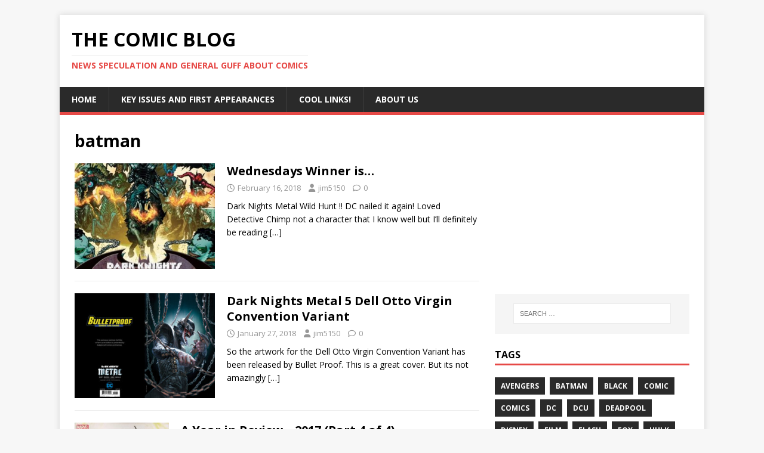

--- FILE ---
content_type: text/html; charset=UTF-8
request_url: https://thecomicblog.com/tag/batman/
body_size: 11178
content:
<!DOCTYPE html>
<html class="no-js" dir="ltr" lang="en-GB" prefix="og: https://ogp.me/ns# fb: https://ogp.me/ns/fb# website: https://ogp.me/ns/website#">
<head>
<meta charset="UTF-8">
<meta name="viewport" content="width=device-width, initial-scale=1.0">
<link rel="profile" href="http://gmpg.org/xfn/11" />


<meta name="wpsso-begin" content="wpsso structured data begin"/>
<!-- generator:1 --><meta name="generator" content="WPSSO Core 21.11.2/S"/>
<meta property="fb:app_id" content="966242223397117"/>
<meta property="og:type" content="website"/>
<meta property="og:url" content="https://thecomicblog.com/tag/batman/"/>
<meta property="og:locale" content="en_GB"/>
<meta property="og:site_name" content="The Comic Blog"/>
<meta property="og:title" content="batman | The Comic Blog"/>
<meta property="og:description" content="Tag archive page for batman."/>
<meta name="twitter:domain" content="thecomicblog.com"/>
<meta name="twitter:site" content="@thecomicblog"/>
<meta name="twitter:title" content="batman | The Comic Blog"/>
<meta name="twitter:description" content="Tag archive page for batman."/>
<meta name="twitter:card" content="summary"/>
<script type="application/ld+json" id="wpsso-schema-graph">{
    "@context": "https://schema.org",
    "@graph": [
        {
            "@id": "/tag/batman/#sso/item-list/73",
            "@context": "https://schema.org",
            "@type": "ItemList",
            "mainEntityOfPage": "https://thecomicblog.com/tag/batman/",
            "url": "https://thecomicblog.com/tag/batman/",
            "name": "batman | The Comic Blog",
            "description": "Tag archive page for batman.",
            "itemListOrder": "https://schema.org/ItemListOrderDescending",
            "itemListElement": [
                {
                    "@context": "https://schema.org",
                    "@type": "ListItem",
                    "position": 1,
                    "url": "https://thecomicblog.com/wednesdays-winner-is-12/"
                },
                {
                    "@context": "https://schema.org",
                    "@type": "ListItem",
                    "position": 2,
                    "url": "https://thecomicblog.com/dark-nights-metal-5-dell-otto-virgin-convention-variant/"
                },
                {
                    "@context": "https://schema.org",
                    "@type": "ListItem",
                    "position": 3,
                    "url": "https://thecomicblog.com/a-year-in-review-2017-part-4-of-4/"
                },
                {
                    "@context": "https://schema.org",
                    "@type": "ListItem",
                    "position": 4,
                    "url": "https://thecomicblog.com/a-year-in-review-2017-part-3-of-4/"
                },
                {
                    "@context": "https://schema.org",
                    "@type": "ListItem",
                    "position": 5,
                    "url": "https://thecomicblog.com/wednesdays-winner-was-18/"
                },
                {
                    "@context": "https://schema.org",
                    "@type": "ListItem",
                    "position": 6,
                    "url": "https://thecomicblog.com/a-year-in-review-2017-part-2-of-4/"
                },
                {
                    "@context": "https://schema.org",
                    "@type": "ListItem",
                    "position": 7,
                    "url": "https://thecomicblog.com/a-year-in-review-2017-part-1-of-4/"
                },
                {
                    "@context": "https://schema.org",
                    "@type": "ListItem",
                    "position": 8,
                    "url": "https://thecomicblog.com/wednesdays-winner-is-8/"
                },
                {
                    "@context": "https://schema.org",
                    "@type": "ListItem",
                    "position": 9,
                    "url": "https://thecomicblog.com/the-next-9-dcu-movies-are/"
                },
                {
                    "@context": "https://schema.org",
                    "@type": "ListItem",
                    "position": 10,
                    "url": "https://thecomicblog.com/batman-ninja-trailer/"
                }
            ]
        }
    ]
}</script>
<meta name="wpsso-end" content="wpsso structured data end"/>
<meta name="wpsso-cached" content="2026-01-30T09:15:30+00:00 for thecomicblog.com"/>
<meta name="wpsso-added" content="2026-02-01T01:22:17+00:00 in 0.000519 secs (9.87 MB peak)"/>

<title>batman | The Comic Blog</title>
	<style>img:is([sizes="auto" i], [sizes^="auto," i]) { contain-intrinsic-size: 3000px 1500px }</style>
	
		<!-- All in One SEO 4.9.3 - aioseo.com -->
	<meta name="robots" content="max-image-preview:large" />
	<link rel="canonical" href="https://thecomicblog.com/tag/batman/" />
	<link rel="next" href="https://thecomicblog.com/tag/batman/page/2/" />
	<meta name="generator" content="All in One SEO (AIOSEO) 4.9.3" />
		<!-- All in One SEO -->

<link rel='dns-prefetch' href='//secure.gravatar.com' />
<link rel='dns-prefetch' href='//stats.wp.com' />
<link rel='dns-prefetch' href='//fonts.googleapis.com' />
<link rel='dns-prefetch' href='//v0.wordpress.com' />
<link rel="alternate" type="application/rss+xml" title="The Comic Blog &raquo; Feed" href="https://thecomicblog.com/feed/" />
<link rel="alternate" type="application/rss+xml" title="The Comic Blog &raquo; Comments Feed" href="https://thecomicblog.com/comments/feed/" />
<link rel="alternate" type="application/rss+xml" title="The Comic Blog &raquo; batman Tag Feed" href="https://thecomicblog.com/tag/batman/feed/" />
		<!-- This site uses the Google Analytics by ExactMetrics plugin v8.11.1 - Using Analytics tracking - https://www.exactmetrics.com/ -->
		<!-- Note: ExactMetrics is not currently configured on this site. The site owner needs to authenticate with Google Analytics in the ExactMetrics settings panel. -->
					<!-- No tracking code set -->
				<!-- / Google Analytics by ExactMetrics -->
		<script type="text/javascript">
/* <![CDATA[ */
window._wpemojiSettings = {"baseUrl":"https:\/\/s.w.org\/images\/core\/emoji\/16.0.1\/72x72\/","ext":".png","svgUrl":"https:\/\/s.w.org\/images\/core\/emoji\/16.0.1\/svg\/","svgExt":".svg","source":{"concatemoji":"https:\/\/thecomicblog.com\/wp-includes\/js\/wp-emoji-release.min.js?ver=6.8.3"}};
/*! This file is auto-generated */
!function(s,n){var o,i,e;function c(e){try{var t={supportTests:e,timestamp:(new Date).valueOf()};sessionStorage.setItem(o,JSON.stringify(t))}catch(e){}}function p(e,t,n){e.clearRect(0,0,e.canvas.width,e.canvas.height),e.fillText(t,0,0);var t=new Uint32Array(e.getImageData(0,0,e.canvas.width,e.canvas.height).data),a=(e.clearRect(0,0,e.canvas.width,e.canvas.height),e.fillText(n,0,0),new Uint32Array(e.getImageData(0,0,e.canvas.width,e.canvas.height).data));return t.every(function(e,t){return e===a[t]})}function u(e,t){e.clearRect(0,0,e.canvas.width,e.canvas.height),e.fillText(t,0,0);for(var n=e.getImageData(16,16,1,1),a=0;a<n.data.length;a++)if(0!==n.data[a])return!1;return!0}function f(e,t,n,a){switch(t){case"flag":return n(e,"\ud83c\udff3\ufe0f\u200d\u26a7\ufe0f","\ud83c\udff3\ufe0f\u200b\u26a7\ufe0f")?!1:!n(e,"\ud83c\udde8\ud83c\uddf6","\ud83c\udde8\u200b\ud83c\uddf6")&&!n(e,"\ud83c\udff4\udb40\udc67\udb40\udc62\udb40\udc65\udb40\udc6e\udb40\udc67\udb40\udc7f","\ud83c\udff4\u200b\udb40\udc67\u200b\udb40\udc62\u200b\udb40\udc65\u200b\udb40\udc6e\u200b\udb40\udc67\u200b\udb40\udc7f");case"emoji":return!a(e,"\ud83e\udedf")}return!1}function g(e,t,n,a){var r="undefined"!=typeof WorkerGlobalScope&&self instanceof WorkerGlobalScope?new OffscreenCanvas(300,150):s.createElement("canvas"),o=r.getContext("2d",{willReadFrequently:!0}),i=(o.textBaseline="top",o.font="600 32px Arial",{});return e.forEach(function(e){i[e]=t(o,e,n,a)}),i}function t(e){var t=s.createElement("script");t.src=e,t.defer=!0,s.head.appendChild(t)}"undefined"!=typeof Promise&&(o="wpEmojiSettingsSupports",i=["flag","emoji"],n.supports={everything:!0,everythingExceptFlag:!0},e=new Promise(function(e){s.addEventListener("DOMContentLoaded",e,{once:!0})}),new Promise(function(t){var n=function(){try{var e=JSON.parse(sessionStorage.getItem(o));if("object"==typeof e&&"number"==typeof e.timestamp&&(new Date).valueOf()<e.timestamp+604800&&"object"==typeof e.supportTests)return e.supportTests}catch(e){}return null}();if(!n){if("undefined"!=typeof Worker&&"undefined"!=typeof OffscreenCanvas&&"undefined"!=typeof URL&&URL.createObjectURL&&"undefined"!=typeof Blob)try{var e="postMessage("+g.toString()+"("+[JSON.stringify(i),f.toString(),p.toString(),u.toString()].join(",")+"));",a=new Blob([e],{type:"text/javascript"}),r=new Worker(URL.createObjectURL(a),{name:"wpTestEmojiSupports"});return void(r.onmessage=function(e){c(n=e.data),r.terminate(),t(n)})}catch(e){}c(n=g(i,f,p,u))}t(n)}).then(function(e){for(var t in e)n.supports[t]=e[t],n.supports.everything=n.supports.everything&&n.supports[t],"flag"!==t&&(n.supports.everythingExceptFlag=n.supports.everythingExceptFlag&&n.supports[t]);n.supports.everythingExceptFlag=n.supports.everythingExceptFlag&&!n.supports.flag,n.DOMReady=!1,n.readyCallback=function(){n.DOMReady=!0}}).then(function(){return e}).then(function(){var e;n.supports.everything||(n.readyCallback(),(e=n.source||{}).concatemoji?t(e.concatemoji):e.wpemoji&&e.twemoji&&(t(e.twemoji),t(e.wpemoji)))}))}((window,document),window._wpemojiSettings);
/* ]]> */
</script>
<style id='wp-emoji-styles-inline-css' type='text/css'>

	img.wp-smiley, img.emoji {
		display: inline !important;
		border: none !important;
		box-shadow: none !important;
		height: 1em !important;
		width: 1em !important;
		margin: 0 0.07em !important;
		vertical-align: -0.1em !important;
		background: none !important;
		padding: 0 !important;
	}
</style>
<link rel='stylesheet' id='wp-block-library-css' href='https://thecomicblog.com/wp-includes/css/dist/block-library/style.min.css?ver=6.8.3' type='text/css' media='all' />
<style id='classic-theme-styles-inline-css' type='text/css'>
/*! This file is auto-generated */
.wp-block-button__link{color:#fff;background-color:#32373c;border-radius:9999px;box-shadow:none;text-decoration:none;padding:calc(.667em + 2px) calc(1.333em + 2px);font-size:1.125em}.wp-block-file__button{background:#32373c;color:#fff;text-decoration:none}
</style>
<link rel='stylesheet' id='aioseo/css/src/vue/standalone/blocks/table-of-contents/global.scss-css' href='https://thecomicblog.com/wp-content/plugins/all-in-one-seo-pack/dist/Lite/assets/css/table-of-contents/global.e90f6d47.css?ver=4.9.3' type='text/css' media='all' />
<link rel='stylesheet' id='mediaelement-css' href='https://thecomicblog.com/wp-includes/js/mediaelement/mediaelementplayer-legacy.min.css?ver=4.2.17' type='text/css' media='all' />
<link rel='stylesheet' id='wp-mediaelement-css' href='https://thecomicblog.com/wp-includes/js/mediaelement/wp-mediaelement.min.css?ver=6.8.3' type='text/css' media='all' />
<style id='jetpack-sharing-buttons-style-inline-css' type='text/css'>
.jetpack-sharing-buttons__services-list{display:flex;flex-direction:row;flex-wrap:wrap;gap:0;list-style-type:none;margin:5px;padding:0}.jetpack-sharing-buttons__services-list.has-small-icon-size{font-size:12px}.jetpack-sharing-buttons__services-list.has-normal-icon-size{font-size:16px}.jetpack-sharing-buttons__services-list.has-large-icon-size{font-size:24px}.jetpack-sharing-buttons__services-list.has-huge-icon-size{font-size:36px}@media print{.jetpack-sharing-buttons__services-list{display:none!important}}.editor-styles-wrapper .wp-block-jetpack-sharing-buttons{gap:0;padding-inline-start:0}ul.jetpack-sharing-buttons__services-list.has-background{padding:1.25em 2.375em}
</style>
<link rel='stylesheet' id='font-awesome-css' href='https://thecomicblog.com/wp-content/plugins/contact-widgets/assets/css/font-awesome.min.css?ver=4.7.0' type='text/css' media='all' />
<style id='global-styles-inline-css' type='text/css'>
:root{--wp--preset--aspect-ratio--square: 1;--wp--preset--aspect-ratio--4-3: 4/3;--wp--preset--aspect-ratio--3-4: 3/4;--wp--preset--aspect-ratio--3-2: 3/2;--wp--preset--aspect-ratio--2-3: 2/3;--wp--preset--aspect-ratio--16-9: 16/9;--wp--preset--aspect-ratio--9-16: 9/16;--wp--preset--color--black: #000000;--wp--preset--color--cyan-bluish-gray: #abb8c3;--wp--preset--color--white: #ffffff;--wp--preset--color--pale-pink: #f78da7;--wp--preset--color--vivid-red: #cf2e2e;--wp--preset--color--luminous-vivid-orange: #ff6900;--wp--preset--color--luminous-vivid-amber: #fcb900;--wp--preset--color--light-green-cyan: #7bdcb5;--wp--preset--color--vivid-green-cyan: #00d084;--wp--preset--color--pale-cyan-blue: #8ed1fc;--wp--preset--color--vivid-cyan-blue: #0693e3;--wp--preset--color--vivid-purple: #9b51e0;--wp--preset--gradient--vivid-cyan-blue-to-vivid-purple: linear-gradient(135deg,rgba(6,147,227,1) 0%,rgb(155,81,224) 100%);--wp--preset--gradient--light-green-cyan-to-vivid-green-cyan: linear-gradient(135deg,rgb(122,220,180) 0%,rgb(0,208,130) 100%);--wp--preset--gradient--luminous-vivid-amber-to-luminous-vivid-orange: linear-gradient(135deg,rgba(252,185,0,1) 0%,rgba(255,105,0,1) 100%);--wp--preset--gradient--luminous-vivid-orange-to-vivid-red: linear-gradient(135deg,rgba(255,105,0,1) 0%,rgb(207,46,46) 100%);--wp--preset--gradient--very-light-gray-to-cyan-bluish-gray: linear-gradient(135deg,rgb(238,238,238) 0%,rgb(169,184,195) 100%);--wp--preset--gradient--cool-to-warm-spectrum: linear-gradient(135deg,rgb(74,234,220) 0%,rgb(151,120,209) 20%,rgb(207,42,186) 40%,rgb(238,44,130) 60%,rgb(251,105,98) 80%,rgb(254,248,76) 100%);--wp--preset--gradient--blush-light-purple: linear-gradient(135deg,rgb(255,206,236) 0%,rgb(152,150,240) 100%);--wp--preset--gradient--blush-bordeaux: linear-gradient(135deg,rgb(254,205,165) 0%,rgb(254,45,45) 50%,rgb(107,0,62) 100%);--wp--preset--gradient--luminous-dusk: linear-gradient(135deg,rgb(255,203,112) 0%,rgb(199,81,192) 50%,rgb(65,88,208) 100%);--wp--preset--gradient--pale-ocean: linear-gradient(135deg,rgb(255,245,203) 0%,rgb(182,227,212) 50%,rgb(51,167,181) 100%);--wp--preset--gradient--electric-grass: linear-gradient(135deg,rgb(202,248,128) 0%,rgb(113,206,126) 100%);--wp--preset--gradient--midnight: linear-gradient(135deg,rgb(2,3,129) 0%,rgb(40,116,252) 100%);--wp--preset--font-size--small: 13px;--wp--preset--font-size--medium: 20px;--wp--preset--font-size--large: 36px;--wp--preset--font-size--x-large: 42px;--wp--preset--spacing--20: 0.44rem;--wp--preset--spacing--30: 0.67rem;--wp--preset--spacing--40: 1rem;--wp--preset--spacing--50: 1.5rem;--wp--preset--spacing--60: 2.25rem;--wp--preset--spacing--70: 3.38rem;--wp--preset--spacing--80: 5.06rem;--wp--preset--shadow--natural: 6px 6px 9px rgba(0, 0, 0, 0.2);--wp--preset--shadow--deep: 12px 12px 50px rgba(0, 0, 0, 0.4);--wp--preset--shadow--sharp: 6px 6px 0px rgba(0, 0, 0, 0.2);--wp--preset--shadow--outlined: 6px 6px 0px -3px rgba(255, 255, 255, 1), 6px 6px rgba(0, 0, 0, 1);--wp--preset--shadow--crisp: 6px 6px 0px rgba(0, 0, 0, 1);}:where(.is-layout-flex){gap: 0.5em;}:where(.is-layout-grid){gap: 0.5em;}body .is-layout-flex{display: flex;}.is-layout-flex{flex-wrap: wrap;align-items: center;}.is-layout-flex > :is(*, div){margin: 0;}body .is-layout-grid{display: grid;}.is-layout-grid > :is(*, div){margin: 0;}:where(.wp-block-columns.is-layout-flex){gap: 2em;}:where(.wp-block-columns.is-layout-grid){gap: 2em;}:where(.wp-block-post-template.is-layout-flex){gap: 1.25em;}:where(.wp-block-post-template.is-layout-grid){gap: 1.25em;}.has-black-color{color: var(--wp--preset--color--black) !important;}.has-cyan-bluish-gray-color{color: var(--wp--preset--color--cyan-bluish-gray) !important;}.has-white-color{color: var(--wp--preset--color--white) !important;}.has-pale-pink-color{color: var(--wp--preset--color--pale-pink) !important;}.has-vivid-red-color{color: var(--wp--preset--color--vivid-red) !important;}.has-luminous-vivid-orange-color{color: var(--wp--preset--color--luminous-vivid-orange) !important;}.has-luminous-vivid-amber-color{color: var(--wp--preset--color--luminous-vivid-amber) !important;}.has-light-green-cyan-color{color: var(--wp--preset--color--light-green-cyan) !important;}.has-vivid-green-cyan-color{color: var(--wp--preset--color--vivid-green-cyan) !important;}.has-pale-cyan-blue-color{color: var(--wp--preset--color--pale-cyan-blue) !important;}.has-vivid-cyan-blue-color{color: var(--wp--preset--color--vivid-cyan-blue) !important;}.has-vivid-purple-color{color: var(--wp--preset--color--vivid-purple) !important;}.has-black-background-color{background-color: var(--wp--preset--color--black) !important;}.has-cyan-bluish-gray-background-color{background-color: var(--wp--preset--color--cyan-bluish-gray) !important;}.has-white-background-color{background-color: var(--wp--preset--color--white) !important;}.has-pale-pink-background-color{background-color: var(--wp--preset--color--pale-pink) !important;}.has-vivid-red-background-color{background-color: var(--wp--preset--color--vivid-red) !important;}.has-luminous-vivid-orange-background-color{background-color: var(--wp--preset--color--luminous-vivid-orange) !important;}.has-luminous-vivid-amber-background-color{background-color: var(--wp--preset--color--luminous-vivid-amber) !important;}.has-light-green-cyan-background-color{background-color: var(--wp--preset--color--light-green-cyan) !important;}.has-vivid-green-cyan-background-color{background-color: var(--wp--preset--color--vivid-green-cyan) !important;}.has-pale-cyan-blue-background-color{background-color: var(--wp--preset--color--pale-cyan-blue) !important;}.has-vivid-cyan-blue-background-color{background-color: var(--wp--preset--color--vivid-cyan-blue) !important;}.has-vivid-purple-background-color{background-color: var(--wp--preset--color--vivid-purple) !important;}.has-black-border-color{border-color: var(--wp--preset--color--black) !important;}.has-cyan-bluish-gray-border-color{border-color: var(--wp--preset--color--cyan-bluish-gray) !important;}.has-white-border-color{border-color: var(--wp--preset--color--white) !important;}.has-pale-pink-border-color{border-color: var(--wp--preset--color--pale-pink) !important;}.has-vivid-red-border-color{border-color: var(--wp--preset--color--vivid-red) !important;}.has-luminous-vivid-orange-border-color{border-color: var(--wp--preset--color--luminous-vivid-orange) !important;}.has-luminous-vivid-amber-border-color{border-color: var(--wp--preset--color--luminous-vivid-amber) !important;}.has-light-green-cyan-border-color{border-color: var(--wp--preset--color--light-green-cyan) !important;}.has-vivid-green-cyan-border-color{border-color: var(--wp--preset--color--vivid-green-cyan) !important;}.has-pale-cyan-blue-border-color{border-color: var(--wp--preset--color--pale-cyan-blue) !important;}.has-vivid-cyan-blue-border-color{border-color: var(--wp--preset--color--vivid-cyan-blue) !important;}.has-vivid-purple-border-color{border-color: var(--wp--preset--color--vivid-purple) !important;}.has-vivid-cyan-blue-to-vivid-purple-gradient-background{background: var(--wp--preset--gradient--vivid-cyan-blue-to-vivid-purple) !important;}.has-light-green-cyan-to-vivid-green-cyan-gradient-background{background: var(--wp--preset--gradient--light-green-cyan-to-vivid-green-cyan) !important;}.has-luminous-vivid-amber-to-luminous-vivid-orange-gradient-background{background: var(--wp--preset--gradient--luminous-vivid-amber-to-luminous-vivid-orange) !important;}.has-luminous-vivid-orange-to-vivid-red-gradient-background{background: var(--wp--preset--gradient--luminous-vivid-orange-to-vivid-red) !important;}.has-very-light-gray-to-cyan-bluish-gray-gradient-background{background: var(--wp--preset--gradient--very-light-gray-to-cyan-bluish-gray) !important;}.has-cool-to-warm-spectrum-gradient-background{background: var(--wp--preset--gradient--cool-to-warm-spectrum) !important;}.has-blush-light-purple-gradient-background{background: var(--wp--preset--gradient--blush-light-purple) !important;}.has-blush-bordeaux-gradient-background{background: var(--wp--preset--gradient--blush-bordeaux) !important;}.has-luminous-dusk-gradient-background{background: var(--wp--preset--gradient--luminous-dusk) !important;}.has-pale-ocean-gradient-background{background: var(--wp--preset--gradient--pale-ocean) !important;}.has-electric-grass-gradient-background{background: var(--wp--preset--gradient--electric-grass) !important;}.has-midnight-gradient-background{background: var(--wp--preset--gradient--midnight) !important;}.has-small-font-size{font-size: var(--wp--preset--font-size--small) !important;}.has-medium-font-size{font-size: var(--wp--preset--font-size--medium) !important;}.has-large-font-size{font-size: var(--wp--preset--font-size--large) !important;}.has-x-large-font-size{font-size: var(--wp--preset--font-size--x-large) !important;}
:where(.wp-block-post-template.is-layout-flex){gap: 1.25em;}:where(.wp-block-post-template.is-layout-grid){gap: 1.25em;}
:where(.wp-block-columns.is-layout-flex){gap: 2em;}:where(.wp-block-columns.is-layout-grid){gap: 2em;}
:root :where(.wp-block-pullquote){font-size: 1.5em;line-height: 1.6;}
</style>
<link rel='stylesheet' id='wp-polls-css' href='https://thecomicblog.com/wp-content/plugins/wp-polls/polls-css.css?ver=2.77.3' type='text/css' media='all' />
<style id='wp-polls-inline-css' type='text/css'>
.wp-polls .pollbar {
	margin: 1px;
	font-size: 6px;
	line-height: 8px;
	height: 8px;
	background-image: url('https://thecomicblog.com/wp-content/plugins/wp-polls/images/default/pollbg.gif');
	border: 1px solid #c8c8c8;
}

</style>
<link rel='stylesheet' id='wp-components-css' href='https://thecomicblog.com/wp-includes/css/dist/components/style.min.css?ver=6.8.3' type='text/css' media='all' />
<link rel='stylesheet' id='godaddy-styles-css' href='https://thecomicblog.com/wp-content/mu-plugins/vendor/wpex/godaddy-launch/includes/Dependencies/GoDaddy/Styles/build/latest.css?ver=2.0.2' type='text/css' media='all' />
<link rel='stylesheet' id='mh-google-fonts-css' href='https://fonts.googleapis.com/css?family=Open+Sans:400,400italic,700,600' type='text/css' media='all' />
<link rel='stylesheet' id='mh-magazine-lite-css' href='https://thecomicblog.com/wp-content/themes/mh-magazine-lite/style.css?ver=2.10.0' type='text/css' media='all' />
<link rel='stylesheet' id='mh-font-awesome-css' href='https://thecomicblog.com/wp-content/themes/mh-magazine-lite/includes/font-awesome.min.css' type='text/css' media='all' />
<script type="text/javascript" src="https://thecomicblog.com/wp-includes/js/jquery/jquery.min.js?ver=3.7.1" id="jquery-core-js"></script>
<script type="text/javascript" src="https://thecomicblog.com/wp-includes/js/jquery/jquery-migrate.min.js?ver=3.4.1" id="jquery-migrate-js"></script>
<script type="text/javascript" id="mh-scripts-js-extra">
/* <![CDATA[ */
var mh_magazine = {"text":{"toggle_menu":"Toggle Menu"}};
/* ]]> */
</script>
<script type="text/javascript" src="https://thecomicblog.com/wp-content/themes/mh-magazine-lite/js/scripts.js?ver=2.10.0" id="mh-scripts-js"></script>
<link rel="https://api.w.org/" href="https://thecomicblog.com/wp-json/" /><link rel="alternate" title="JSON" type="application/json" href="https://thecomicblog.com/wp-json/wp/v2/tags/73" /><link rel="EditURI" type="application/rsd+xml" title="RSD" href="https://thecomicblog.com/xmlrpc.php?rsd" />
<meta name="generator" content="WordPress 6.8.3" />
	<style>img#wpstats{display:none}</style>
		<!--[if lt IE 9]>
<script src="https://thecomicblog.com/wp-content/themes/mh-magazine-lite/js/css3-mediaqueries.js"></script>
<![endif]-->
<style type="text/css">.recentcomments a{display:inline !important;padding:0 !important;margin:0 !important;}</style></head>
<body id="mh-mobile" class="archive tag tag-batman tag-73 wp-theme-mh-magazine-lite mh-right-sb wpsso-term-73-tax-post_tag" itemscope="itemscope" itemtype="https://schema.org/WebPage">
<div class="mh-container mh-container-outer">
<div class="mh-header-mobile-nav mh-clearfix"></div>
<header class="mh-header" itemscope="itemscope" itemtype="https://schema.org/WPHeader">
	<div class="mh-container mh-container-inner mh-row mh-clearfix">
		<div class="mh-custom-header mh-clearfix">
<div class="mh-site-identity">
<div class="mh-site-logo" role="banner" itemscope="itemscope" itemtype="https://schema.org/Brand">
<div class="mh-header-text">
<a class="mh-header-text-link" href="https://thecomicblog.com/" title="The Comic Blog" rel="home">
<h2 class="mh-header-title">The Comic Blog</h2>
<h3 class="mh-header-tagline">News speculation and general guff about comics</h3>
</a>
</div>
</div>
</div>
</div>
	</div>
	<div class="mh-main-nav-wrap">
		<nav class="mh-navigation mh-main-nav mh-container mh-container-inner mh-clearfix" itemscope="itemscope" itemtype="https://schema.org/SiteNavigationElement">
			<div class="menu-primary-menu-container"><ul id="menu-primary-menu" class="menu"><li id="menu-item-767" class="menu-item menu-item-type-custom menu-item-object-custom menu-item-home menu-item-767"><a href="https://thecomicblog.com/">Home</a></li>
<li id="menu-item-361" class="menu-item menu-item-type-post_type menu-item-object-page menu-item-361"><a href="https://thecomicblog.com/key-issues/">Key Issues and First Appearances</a></li>
<li id="menu-item-543" class="menu-item menu-item-type-post_type menu-item-object-page menu-item-543"><a href="https://thecomicblog.com/cool-links/">Cool Links!</a></li>
<li id="menu-item-365" class="menu-item menu-item-type-post_type menu-item-object-page menu-item-365"><a href="https://thecomicblog.com/about-us/">About Us</a></li>
</ul></div>		</nav>
	</div>
</header><div class="mh-wrapper mh-clearfix">
	<div id="main-content" class="mh-loop mh-content" role="main">			<header class="page-header"><h1 class="page-title">batman</h1>			</header><article class="mh-loop-item mh-clearfix post-1461 post type-post status-publish format-standard has-post-thumbnail hentry category-uncategorized tag-batman tag-batman-who-laughs tag-comics tag-dark-knights tag-dark-nights tag-wednesday tag-winner">
	<figure class="mh-loop-thumb">
		<a href="https://thecomicblog.com/wednesdays-winner-is-12/"><img width="326" height="245" src="https://thecomicblog.com/wp-content/uploads/2018/02/20180216065718-326x245.jpg" class="attachment-mh-magazine-lite-medium size-mh-magazine-lite-medium wp-post-image" alt="" decoding="async" fetchpriority="high" srcset="https://thecomicblog.com/wp-content/uploads/2018/02/20180216065718-326x245.jpg 326w, https://thecomicblog.com/wp-content/uploads/2018/02/20180216065718-80x60.jpg 80w" sizes="(max-width: 326px) 100vw, 326px" data-wp-pid="1460" />		</a>
	</figure>
	<div class="mh-loop-content mh-clearfix">
		<header class="mh-loop-header">
			<h3 class="entry-title mh-loop-title">
				<a href="https://thecomicblog.com/wednesdays-winner-is-12/" rel="bookmark">
					Wednesdays Winner is&#8230;				</a>
			</h3>
			<div class="mh-meta mh-loop-meta">
				<span class="mh-meta-date updated"><i class="far fa-clock"></i>February 16, 2018</span>
<span class="mh-meta-author author vcard"><i class="fa fa-user"></i><a class="fn" href="https://thecomicblog.com/author/jim5150/">jim5150</a></span>
<span class="mh-meta-comments"><i class="far fa-comment"></i><a class="mh-comment-count-link" href="https://thecomicblog.com/wednesdays-winner-is-12/#mh-comments">0</a></span>
			</div>
		</header>
		<div class="mh-loop-excerpt">
			<div class="mh-excerpt"><p>Dark Nights Metal Wild Hunt !! DC nailed it again! Loved Detective Chimp not a character that I know well but I&#8217;ll definitely be reading <a class="mh-excerpt-more" href="https://thecomicblog.com/wednesdays-winner-is-12/" title="Wednesdays Winner is&#8230;">[&#8230;]</a></p>
</div>		</div>
	</div>
</article><article class="mh-loop-item mh-clearfix post-1398 post type-post status-publish format-standard has-post-thumbnail hentry category-uncategorized tag-batman tag-batman-who-laughs tag-comic tag-dark-nights tag-dc tag-metal">
	<figure class="mh-loop-thumb">
		<a href="https://thecomicblog.com/dark-nights-metal-5-dell-otto-virgin-convention-variant/"><img width="326" height="245" src="https://thecomicblog.com/wp-content/uploads/2018/01/s248192446658816_p216_i16_w1280-326x245.jpeg" class="attachment-mh-magazine-lite-medium size-mh-magazine-lite-medium wp-post-image" alt="" decoding="async" srcset="https://thecomicblog.com/wp-content/uploads/2018/01/s248192446658816_p216_i16_w1280-326x245.jpeg 326w, https://thecomicblog.com/wp-content/uploads/2018/01/s248192446658816_p216_i16_w1280-678x509.jpeg 678w, https://thecomicblog.com/wp-content/uploads/2018/01/s248192446658816_p216_i16_w1280-80x60.jpeg 80w, https://thecomicblog.com/wp-content/uploads/2018/01/s248192446658816_p216_i16_w1280-1200x900-cropped.jpeg 1200w" sizes="(max-width: 326px) 100vw, 326px" data-wp-pid="1399" />		</a>
	</figure>
	<div class="mh-loop-content mh-clearfix">
		<header class="mh-loop-header">
			<h3 class="entry-title mh-loop-title">
				<a href="https://thecomicblog.com/dark-nights-metal-5-dell-otto-virgin-convention-variant/" rel="bookmark">
					Dark Nights Metal 5 Dell Otto Virgin Convention Variant				</a>
			</h3>
			<div class="mh-meta mh-loop-meta">
				<span class="mh-meta-date updated"><i class="far fa-clock"></i>January 27, 2018</span>
<span class="mh-meta-author author vcard"><i class="fa fa-user"></i><a class="fn" href="https://thecomicblog.com/author/jim5150/">jim5150</a></span>
<span class="mh-meta-comments"><i class="far fa-comment"></i><a class="mh-comment-count-link" href="https://thecomicblog.com/dark-nights-metal-5-dell-otto-virgin-convention-variant/#mh-comments">0</a></span>
			</div>
		</header>
		<div class="mh-loop-excerpt">
			<div class="mh-excerpt"><p>So the artwork for the Dell Otto Virgin Convention Variant has been released by Bullet Proof. This is a great cover. But its not amazingly <a class="mh-excerpt-more" href="https://thecomicblog.com/dark-nights-metal-5-dell-otto-virgin-convention-variant/" title="Dark Nights Metal 5 Dell Otto Virgin Convention Variant">[&#8230;]</a></p>
</div>		</div>
	</div>
</article><article class="mh-loop-item mh-clearfix post-1339 post type-post status-publish format-standard has-post-thumbnail hentry category-uncategorized tag-avengers tag-batman tag-dc tag-disney tag-fox tag-marvel tag-metal tag-nonplayer tag-part-4 tag-shazam tag-spiderman tag-star-wars tag-x-men tag-year-in-review">
	<figure class="mh-loop-thumb">
		<a href="https://thecomicblog.com/a-year-in-review-2017-part-4-of-4/"><img width="158" height="245" src="https://thecomicblog.com/wp-content/uploads/2017/10/1-4.jpg" class="attachment-mh-magazine-lite-medium size-mh-magazine-lite-medium wp-post-image" alt="" decoding="async" srcset="https://thecomicblog.com/wp-content/uploads/2017/10/1-4.jpg 564w, https://thecomicblog.com/wp-content/uploads/2017/10/1-4-194x300.jpg 194w" sizes="(max-width: 158px) 100vw, 158px" data-wp-pid="1027" />		</a>
	</figure>
	<div class="mh-loop-content mh-clearfix">
		<header class="mh-loop-header">
			<h3 class="entry-title mh-loop-title">
				<a href="https://thecomicblog.com/a-year-in-review-2017-part-4-of-4/" rel="bookmark">
					A Year in Review – 2017 (Part 4 of 4)				</a>
			</h3>
			<div class="mh-meta mh-loop-meta">
				<span class="mh-meta-date updated"><i class="far fa-clock"></i>January 12, 2018</span>
<span class="mh-meta-author author vcard"><i class="fa fa-user"></i><a class="fn" href="https://thecomicblog.com/author/jim5150/">jim5150</a></span>
<span class="mh-meta-comments"><i class="far fa-comment"></i><a class="mh-comment-count-link" href="https://thecomicblog.com/a-year-in-review-2017-part-4-of-4/#mh-comments">0</a></span>
			</div>
		</header>
		<div class="mh-loop-excerpt">
			<div class="mh-excerpt"><p>The last quarter of the year was a busy one for the comic community. So without further ado, let&#8217;s crack on ! October Marvel sold <a class="mh-excerpt-more" href="https://thecomicblog.com/a-year-in-review-2017-part-4-of-4/" title="A Year in Review – 2017 (Part 4 of 4)">[&#8230;]</a></p>
</div>		</div>
	</div>
</article><article class="mh-loop-item mh-clearfix post-1285 post type-post status-publish format-standard has-post-thumbnail hentry category-uncategorized tag-avengers tag-batman tag-dc tag-flash tag-image tag-infinity-war tag-marvel tag-metal tag-part-3 tag-spider-gwen tag-walking-dead tag-wonder-woman tag-year-in-review">
	<figure class="mh-loop-thumb">
		<a href="https://thecomicblog.com/a-year-in-review-2017-part-3-of-4/"><img width="326" height="245" src="https://thecomicblog.com/wp-content/uploads/2018/01/s248192446658816_p192_i11_w1831-326x245.jpeg" class="attachment-mh-magazine-lite-medium size-mh-magazine-lite-medium wp-post-image" alt="" decoding="async" loading="lazy" srcset="https://thecomicblog.com/wp-content/uploads/2018/01/s248192446658816_p192_i11_w1831-326x245.jpeg 326w, https://thecomicblog.com/wp-content/uploads/2018/01/s248192446658816_p192_i11_w1831-678x509.jpeg 678w, https://thecomicblog.com/wp-content/uploads/2018/01/s248192446658816_p192_i11_w1831-80x60.jpeg 80w, https://thecomicblog.com/wp-content/uploads/2018/01/s248192446658816_p192_i11_w1831-1200x900-cropped.jpeg 1200w" sizes="auto, (max-width: 326px) 100vw, 326px" data-wp-pid="1309" />		</a>
	</figure>
	<div class="mh-loop-content mh-clearfix">
		<header class="mh-loop-header">
			<h3 class="entry-title mh-loop-title">
				<a href="https://thecomicblog.com/a-year-in-review-2017-part-3-of-4/" rel="bookmark">
					A Year in Review – 2017 (Part 3 of 4)				</a>
			</h3>
			<div class="mh-meta mh-loop-meta">
				<span class="mh-meta-date updated"><i class="far fa-clock"></i>January 7, 2018</span>
<span class="mh-meta-author author vcard"><i class="fa fa-user"></i><a class="fn" href="https://thecomicblog.com/author/jim5150/">jim5150</a></span>
<span class="mh-meta-comments"><i class="far fa-comment"></i><a class="mh-comment-count-link" href="https://thecomicblog.com/a-year-in-review-2017-part-3-of-4/#mh-comments">0</a></span>
			</div>
		</header>
		<div class="mh-loop-excerpt">
			<div class="mh-excerpt"><p>Lets continue our review of 2017 by looking at the second half of the year! And if you missed part 1 and 2 you can <a class="mh-excerpt-more" href="https://thecomicblog.com/a-year-in-review-2017-part-3-of-4/" title="A Year in Review – 2017 (Part 3 of 4)">[&#8230;]</a></p>
</div>		</div>
	</div>
</article><article class="mh-loop-item mh-clearfix post-1280 post type-post status-publish format-standard has-post-thumbnail hentry category-uncategorized tag-batman tag-wednesday tag-white-knight tag-winner">
	<figure class="mh-loop-thumb">
		<a href="https://thecomicblog.com/wednesdays-winner-was-18/"><img width="224" height="172" src="https://thecomicblog.com/wp-content/uploads/2018/01/img_6279-1.jpg" class="attachment-mh-magazine-lite-medium size-mh-magazine-lite-medium wp-post-image" alt="" decoding="async" loading="lazy" srcset="https://thecomicblog.com/wp-content/uploads/2018/01/img_6279-1.jpg 224w, https://thecomicblog.com/wp-content/uploads/2018/01/img_6279-1-80x60.jpg 80w" sizes="auto, (max-width: 224px) 100vw, 224px" data-wp-pid="1284" />		</a>
	</figure>
	<div class="mh-loop-content mh-clearfix">
		<header class="mh-loop-header">
			<h3 class="entry-title mh-loop-title">
				<a href="https://thecomicblog.com/wednesdays-winner-was-18/" rel="bookmark">
					Wednesdays Winner Was&#8230;				</a>
			</h3>
			<div class="mh-meta mh-loop-meta">
				<span class="mh-meta-date updated"><i class="far fa-clock"></i>January 4, 2018</span>
<span class="mh-meta-author author vcard"><i class="fa fa-user"></i><a class="fn" href="https://thecomicblog.com/author/jim5150/">jim5150</a></span>
<span class="mh-meta-comments"><i class="far fa-comment"></i><a class="mh-comment-count-link" href="https://thecomicblog.com/wednesdays-winner-was-18/#mh-comments">2</a></span>
			</div>
		</header>
		<div class="mh-loop-excerpt">
			<div class="mh-excerpt"><p>Batman White Knight 4 ! Just loving this series, loving the writing! I love the way roles have been reversed A sane Joker is brilliant <a class="mh-excerpt-more" href="https://thecomicblog.com/wednesdays-winner-was-18/" title="Wednesdays Winner Was&#8230;">[&#8230;]</a></p>
</div>		</div>
	</div>
</article><article class="mh-loop-item mh-clearfix post-1240 post type-post status-publish format-standard has-post-thumbnail hentry category-uncategorized tag-batman tag-captain-america tag-dc tag-flash tag-harley-quinn tag-marvel tag-part-2 tag-suicide-squad tag-x-men tag-year-in-review">
	<figure class="mh-loop-thumb">
		<a href="https://thecomicblog.com/a-year-in-review-2017-part-2-of-4/"><img width="326" height="245" src="https://thecomicblog.com/wp-content/uploads/2018/01/1683080-amazing_spider_man__1963_1998_1st_series__361-326x245.jpeg" class="attachment-mh-magazine-lite-medium size-mh-magazine-lite-medium wp-post-image" alt="" decoding="async" loading="lazy" srcset="https://thecomicblog.com/wp-content/uploads/2018/01/1683080-amazing_spider_man__1963_1998_1st_series__361-326x245.jpeg 326w, https://thecomicblog.com/wp-content/uploads/2018/01/1683080-amazing_spider_man__1963_1998_1st_series__361-678x509.jpeg 678w, https://thecomicblog.com/wp-content/uploads/2018/01/1683080-amazing_spider_man__1963_1998_1st_series__361-80x60.jpeg 80w" sizes="auto, (max-width: 326px) 100vw, 326px" data-wp-pid="1271" />		</a>
	</figure>
	<div class="mh-loop-content mh-clearfix">
		<header class="mh-loop-header">
			<h3 class="entry-title mh-loop-title">
				<a href="https://thecomicblog.com/a-year-in-review-2017-part-2-of-4/" rel="bookmark">
					A Year in Review – 2017 (Part 2 of 4)				</a>
			</h3>
			<div class="mh-meta mh-loop-meta">
				<span class="mh-meta-date updated"><i class="far fa-clock"></i>January 1, 2018</span>
<span class="mh-meta-author author vcard"><i class="fa fa-user"></i><a class="fn" href="https://thecomicblog.com/author/jim5150/">jim5150</a></span>
<span class="mh-meta-comments"><i class="far fa-comment"></i><a class="mh-comment-count-link" href="https://thecomicblog.com/a-year-in-review-2017-part-2-of-4/#mh-comments">0</a></span>
			</div>
		</header>
		<div class="mh-loop-excerpt">
			<div class="mh-excerpt"><p>Happy New Year all, hope you all had a good one! We&#8217;ll continue with our month by month review of 2017. If you missed part <a class="mh-excerpt-more" href="https://thecomicblog.com/a-year-in-review-2017-part-2-of-4/" title="A Year in Review – 2017 (Part 2 of 4)">[&#8230;]</a></p>
</div>		</div>
	</div>
</article><article class="mh-loop-item mh-clearfix post-1211 post type-post status-publish format-standard has-post-thumbnail hentry category-uncategorized tag-batman tag-dc tag-deadpool tag-gotham tag-harley tag-legion tag-logan tag-marvel tag-nightwin tag-part-1 tag-spiderman tag-star-wars tag-walking-dead tag-x-23 tag-year-in-review">
	<figure class="mh-loop-thumb">
		<a href="https://thecomicblog.com/a-year-in-review-2017-part-1-of-4/"><img width="326" height="245" src="https://thecomicblog.com/wp-content/uploads/2017/12/NYX_Vol_1_3-326x245.jpg" class="attachment-mh-magazine-lite-medium size-mh-magazine-lite-medium wp-post-image" alt="" decoding="async" loading="lazy" srcset="https://thecomicblog.com/wp-content/uploads/2017/12/NYX_Vol_1_3-326x245.jpg 326w, https://thecomicblog.com/wp-content/uploads/2017/12/NYX_Vol_1_3-80x60.jpg 80w" sizes="auto, (max-width: 326px) 100vw, 326px" data-wp-pid="1232" />		</a>
	</figure>
	<div class="mh-loop-content mh-clearfix">
		<header class="mh-loop-header">
			<h3 class="entry-title mh-loop-title">
				<a href="https://thecomicblog.com/a-year-in-review-2017-part-1-of-4/" rel="bookmark">
					A Year in Review &#8211; 2017 (Part 1 of 4)				</a>
			</h3>
			<div class="mh-meta mh-loop-meta">
				<span class="mh-meta-date updated"><i class="far fa-clock"></i>December 29, 2017</span>
<span class="mh-meta-author author vcard"><i class="fa fa-user"></i><a class="fn" href="https://thecomicblog.com/author/jim5150/">jim5150</a></span>
<span class="mh-meta-comments"><i class="far fa-comment"></i><a class="mh-comment-count-link" href="https://thecomicblog.com/a-year-in-review-2017-part-1-of-4/#mh-comments">0</a></span>
			</div>
		</header>
		<div class="mh-loop-excerpt">
			<div class="mh-excerpt"><p>So what&#8217;s happened in the comic book world over the last year?  It&#8217;s been a big one, so lets go through 2017 month by month <a class="mh-excerpt-more" href="https://thecomicblog.com/a-year-in-review-2017-part-1-of-4/" title="A Year in Review &#8211; 2017 (Part 1 of 4)">[&#8230;]</a></p>
</div>		</div>
	</div>
</article><article class="mh-loop-item mh-clearfix post-1208 post type-post status-publish format-standard has-post-thumbnail hentry category-uncategorized tag-batman tag-comic tag-dc tag-doomsday-clock tag-watchmen">
	<figure class="mh-loop-thumb">
		<a href="https://thecomicblog.com/wednesdays-winner-is-8/"><img width="326" height="245" src="https://thecomicblog.com/wp-content/uploads/2017/12/doomsday_clock_2-326x245.jpg" class="attachment-mh-magazine-lite-medium size-mh-magazine-lite-medium wp-post-image" alt="" decoding="async" loading="lazy" srcset="https://thecomicblog.com/wp-content/uploads/2017/12/doomsday_clock_2-326x245.jpg 326w, https://thecomicblog.com/wp-content/uploads/2017/12/doomsday_clock_2-678x509.jpg 678w, https://thecomicblog.com/wp-content/uploads/2017/12/doomsday_clock_2-80x60.jpg 80w" sizes="auto, (max-width: 326px) 100vw, 326px" data-wp-pid="1209" />		</a>
	</figure>
	<div class="mh-loop-content mh-clearfix">
		<header class="mh-loop-header">
			<h3 class="entry-title mh-loop-title">
				<a href="https://thecomicblog.com/wednesdays-winner-is-8/" rel="bookmark">
					Wednesdays Winner is&#8230;..				</a>
			</h3>
			<div class="mh-meta mh-loop-meta">
				<span class="mh-meta-date updated"><i class="far fa-clock"></i>December 27, 2017</span>
<span class="mh-meta-author author vcard"><i class="fa fa-user"></i><a class="fn" href="https://thecomicblog.com/author/jim5150/">jim5150</a></span>
<span class="mh-meta-comments"><i class="far fa-comment"></i><a class="mh-comment-count-link" href="https://thecomicblog.com/wednesdays-winner-is-8/#mh-comments">0</a></span>
			</div>
		</header>
		<div class="mh-loop-excerpt">
			<div class="mh-excerpt"><p>Seasons greetings to you all, I hope everyone had a good Christmas! So this week I&#8217;m early with my Wednesday Winner post as I&#8217;m off <a class="mh-excerpt-more" href="https://thecomicblog.com/wednesdays-winner-is-8/" title="Wednesdays Winner is&#8230;..">[&#8230;]</a></p>
</div>		</div>
	</div>
</article><article class="mh-loop-item mh-clearfix post-1157 post type-post status-publish format-standard has-post-thumbnail hentry category-uncategorized tag-batman tag-dc tag-dcu tag-film tag-flash tag-movie tag-wonder-woman">
	<figure class="mh-loop-thumb">
		<a href="https://thecomicblog.com/the-next-9-dcu-movies-are/"><img width="245" height="245" src="https://thecomicblog.com/wp-content/uploads/2017/12/20171211082948.jpg" class="attachment-mh-magazine-lite-medium size-mh-magazine-lite-medium wp-post-image" alt="" decoding="async" loading="lazy" srcset="https://thecomicblog.com/wp-content/uploads/2017/12/20171211082948.jpg 600w, https://thecomicblog.com/wp-content/uploads/2017/12/20171211082948-150x150.jpg 150w, https://thecomicblog.com/wp-content/uploads/2017/12/20171211082948-300x300.jpg 300w" sizes="auto, (max-width: 245px) 100vw, 245px" data-wp-pid="1156" />		</a>
	</figure>
	<div class="mh-loop-content mh-clearfix">
		<header class="mh-loop-header">
			<h3 class="entry-title mh-loop-title">
				<a href="https://thecomicblog.com/the-next-9-dcu-movies-are/" rel="bookmark">
					The Next 9 DCU movies are&#8230;				</a>
			</h3>
			<div class="mh-meta mh-loop-meta">
				<span class="mh-meta-date updated"><i class="far fa-clock"></i>December 11, 2017</span>
<span class="mh-meta-author author vcard"><i class="fa fa-user"></i><a class="fn" href="https://thecomicblog.com/author/jim5150/">jim5150</a></span>
<span class="mh-meta-comments"><i class="far fa-comment"></i><a class="mh-comment-count-link" href="https://thecomicblog.com/the-next-9-dcu-movies-are/#mh-comments">0</a></span>
			</div>
		</header>
		<div class="mh-loop-excerpt">
			<div class="mh-excerpt"><p>The next 9 movies in the DC movie universe have been announced at Brazil&#8217;s Comic-Con Experience In no particular order: Wonder Woman 2 Aquaman Flashpoint <a class="mh-excerpt-more" href="https://thecomicblog.com/the-next-9-dcu-movies-are/" title="The Next 9 DCU movies are&#8230;">[&#8230;]</a></p>
</div>		</div>
	</div>
</article><article class="mh-loop-item mh-clearfix post-1127 post type-post status-publish format-standard hentry category-uncategorized tag-animated tag-batman">
	<figure class="mh-loop-thumb">
		<a href="https://thecomicblog.com/batman-ninja-trailer/"><img class="mh-image-placeholder" src="https://thecomicblog.com/wp-content/themes/mh-magazine-lite/images/placeholder-medium.png" alt="No Image" />		</a>
	</figure>
	<div class="mh-loop-content mh-clearfix">
		<header class="mh-loop-header">
			<h3 class="entry-title mh-loop-title">
				<a href="https://thecomicblog.com/batman-ninja-trailer/" rel="bookmark">
					Batman Ninja Trailer				</a>
			</h3>
			<div class="mh-meta mh-loop-meta">
				<span class="mh-meta-date updated"><i class="far fa-clock"></i>December 2, 2017</span>
<span class="mh-meta-author author vcard"><i class="fa fa-user"></i><a class="fn" href="https://thecomicblog.com/author/jim5150/">jim5150</a></span>
<span class="mh-meta-comments"><i class="far fa-comment"></i><a class="mh-comment-count-link" href="https://thecomicblog.com/batman-ninja-trailer/#mh-comments">0</a></span>
			</div>
		</header>
		<div class="mh-loop-excerpt">
			<div class="mh-excerpt"><p>Trailer for Batman Ninja , looks cool 🙂 &nbsp;</p>
</div>		</div>
	</div>
</article><div class="mh-loop-pagination mh-clearfix">
	<nav class="navigation pagination" aria-label="Posts pagination">
		<h2 class="screen-reader-text">Posts pagination</h2>
		<div class="nav-links"><span aria-current="page" class="page-numbers current">1</span>
<a class="page-numbers" href="https://thecomicblog.com/tag/batman/page/2/">2</a>
<a class="next page-numbers" href="https://thecomicblog.com/tag/batman/page/2/">&raquo;</a></div>
	</nav></div>	</div>
	<aside class="mh-widget-col-1 mh-sidebar" itemscope="itemscope" itemtype="https://schema.org/WPSideBar"><div id="custom_html-7" class="widget_text mh-widget widget_custom_html"><div class="textwidget custom-html-widget"><script async src="//pagead2.googlesyndication.com/pagead/js/adsbygoogle.js"></script>
<!-- the comic blog sidebar -->
<ins class="adsbygoogle"
     style="display:block"
     data-ad-client="ca-pub-8046357795618110"
     data-ad-slot="9031829763"
     data-ad-format="auto"></ins>
<script>
(adsbygoogle = window.adsbygoogle || []).push({});
</script></div></div><div id="search-3" class="mh-widget widget_search"><form role="search" method="get" class="search-form" action="https://thecomicblog.com/">
				<label>
					<span class="screen-reader-text">Search for:</span>
					<input type="search" class="search-field" placeholder="Search &hellip;" value="" name="s" />
				</label>
				<input type="submit" class="search-submit" value="Search" />
			</form></div><div id="tag_cloud-4" class="mh-widget widget_tag_cloud"><h4 class="mh-widget-title"><span class="mh-widget-title-inner">Tags</span></h4><div class="tagcloud"><a href="https://thecomicblog.com/tag/avengers/" class="tag-cloud-link tag-link-27 tag-link-position-1" style="font-size: 12px;">avengers</a>
<a href="https://thecomicblog.com/tag/batman/" class="tag-cloud-link tag-link-73 tag-link-position-2" style="font-size: 12px;">batman</a>
<a href="https://thecomicblog.com/tag/black/" class="tag-cloud-link tag-link-23 tag-link-position-3" style="font-size: 12px;">black</a>
<a href="https://thecomicblog.com/tag/comic/" class="tag-cloud-link tag-link-26 tag-link-position-4" style="font-size: 12px;">comic</a>
<a href="https://thecomicblog.com/tag/comics/" class="tag-cloud-link tag-link-35 tag-link-position-5" style="font-size: 12px;">comics</a>
<a href="https://thecomicblog.com/tag/dc/" class="tag-cloud-link tag-link-107 tag-link-position-6" style="font-size: 12px;">dc</a>
<a href="https://thecomicblog.com/tag/dcu/" class="tag-cloud-link tag-link-165 tag-link-position-7" style="font-size: 12px;">DCU</a>
<a href="https://thecomicblog.com/tag/deadpool/" class="tag-cloud-link tag-link-100 tag-link-position-8" style="font-size: 12px;">deadpool</a>
<a href="https://thecomicblog.com/tag/disney/" class="tag-cloud-link tag-link-163 tag-link-position-9" style="font-size: 12px;">Disney</a>
<a href="https://thecomicblog.com/tag/film/" class="tag-cloud-link tag-link-101 tag-link-position-10" style="font-size: 12px;">film</a>
<a href="https://thecomicblog.com/tag/flash/" class="tag-cloud-link tag-link-124 tag-link-position-11" style="font-size: 12px;">flash</a>
<a href="https://thecomicblog.com/tag/fox/" class="tag-cloud-link tag-link-164 tag-link-position-12" style="font-size: 12px;">Fox</a>
<a href="https://thecomicblog.com/tag/hulk/" class="tag-cloud-link tag-link-17 tag-link-position-13" style="font-size: 12px;">hulk</a>
<a href="https://thecomicblog.com/tag/image/" class="tag-cloud-link tag-link-54 tag-link-position-14" style="font-size: 12px;">image</a>
<a href="https://thecomicblog.com/tag/image-comics/" class="tag-cloud-link tag-link-50 tag-link-position-15" style="font-size: 12px;">image comics</a>
<a href="https://thecomicblog.com/tag/infinity/" class="tag-cloud-link tag-link-28 tag-link-position-16" style="font-size: 12px;">infinity</a>
<a href="https://thecomicblog.com/tag/infinity-war/" class="tag-cloud-link tag-link-190 tag-link-position-17" style="font-size: 12px;">infinity war</a>
<a href="https://thecomicblog.com/tag/justice/" class="tag-cloud-link tag-link-121 tag-link-position-18" style="font-size: 12px;">justice</a>
<a href="https://thecomicblog.com/tag/league/" class="tag-cloud-link tag-link-122 tag-link-position-19" style="font-size: 12px;">league</a>
<a href="https://thecomicblog.com/tag/man/" class="tag-cloud-link tag-link-9 tag-link-position-20" style="font-size: 12px;">man</a>
<a href="https://thecomicblog.com/tag/marvel/" class="tag-cloud-link tag-link-30 tag-link-position-21" style="font-size: 12px;">marvel</a>
<a href="https://thecomicblog.com/tag/mcu/" class="tag-cloud-link tag-link-135 tag-link-position-22" style="font-size: 12px;">MCU</a>
<a href="https://thecomicblog.com/tag/metal/" class="tag-cloud-link tag-link-111 tag-link-position-23" style="font-size: 12px;">metal</a>
<a href="https://thecomicblog.com/tag/movie/" class="tag-cloud-link tag-link-38 tag-link-position-24" style="font-size: 12px;">movie</a>
<a href="https://thecomicblog.com/tag/news/" class="tag-cloud-link tag-link-118 tag-link-position-25" style="font-size: 12px;">news</a>
<a href="https://thecomicblog.com/tag/order/" class="tag-cloud-link tag-link-24 tag-link-position-26" style="font-size: 12px;">order</a>
<a href="https://thecomicblog.com/tag/sony/" class="tag-cloud-link tag-link-12 tag-link-position-27" style="font-size: 12px;">sony</a>
<a href="https://thecomicblog.com/tag/speculation/" class="tag-cloud-link tag-link-36 tag-link-position-28" style="font-size: 12px;">speculation</a>
<a href="https://thecomicblog.com/tag/spider/" class="tag-cloud-link tag-link-8 tag-link-position-29" style="font-size: 12px;">spider</a>
<a href="https://thecomicblog.com/tag/spiderman/" class="tag-cloud-link tag-link-10 tag-link-position-30" style="font-size: 12px;">spiderman</a>
<a href="https://thecomicblog.com/tag/star/" class="tag-cloud-link tag-link-45 tag-link-position-31" style="font-size: 12px;">star</a>
<a href="https://thecomicblog.com/tag/star-wars/" class="tag-cloud-link tag-link-166 tag-link-position-32" style="font-size: 12px;">Star Wars</a>
<a href="https://thecomicblog.com/tag/thanos/" class="tag-cloud-link tag-link-161 tag-link-position-33" style="font-size: 12px;">Thanos</a>
<a href="https://thecomicblog.com/tag/trailer/" class="tag-cloud-link tag-link-39 tag-link-position-34" style="font-size: 12px;">trailer</a>
<a href="https://thecomicblog.com/tag/variant/" class="tag-cloud-link tag-link-16 tag-link-position-35" style="font-size: 12px;">variant</a>
<a href="https://thecomicblog.com/tag/venom/" class="tag-cloud-link tag-link-7 tag-link-position-36" style="font-size: 12px;">venom</a>
<a href="https://thecomicblog.com/tag/war/" class="tag-cloud-link tag-link-81 tag-link-position-37" style="font-size: 12px;">war</a>
<a href="https://thecomicblog.com/tag/wars/" class="tag-cloud-link tag-link-46 tag-link-position-38" style="font-size: 12px;">wars</a>
<a href="https://thecomicblog.com/tag/wednesday/" class="tag-cloud-link tag-link-146 tag-link-position-39" style="font-size: 12px;">wednesday</a>
<a href="https://thecomicblog.com/tag/winner/" class="tag-cloud-link tag-link-162 tag-link-position-40" style="font-size: 12px;">Winner</a>
<a href="https://thecomicblog.com/tag/wolverine/" class="tag-cloud-link tag-link-18 tag-link-position-41" style="font-size: 12px;">wolverine</a>
<a href="https://thecomicblog.com/tag/wonder-woman/" class="tag-cloud-link tag-link-126 tag-link-position-42" style="font-size: 12px;">wonder woman</a>
<a href="https://thecomicblog.com/tag/x-23/" class="tag-cloud-link tag-link-14 tag-link-position-43" style="font-size: 12px;">x-23</a>
<a href="https://thecomicblog.com/tag/x-men/" class="tag-cloud-link tag-link-57 tag-link-position-44" style="font-size: 12px;">x-men</a>
<a href="https://thecomicblog.com/tag/year-in-review/" class="tag-cloud-link tag-link-177 tag-link-position-45" style="font-size: 12px;">year in review</a></div>
</div>
		<div id="recent-posts-3" class="mh-widget widget_recent_entries">
		<h4 class="mh-widget-title"><span class="mh-widget-title-inner">Recent Posts</span></h4>
		<ul>
											<li>
					<a href="https://thecomicblog.com/spider-man-collecting-key-issues-tips/">Spider-Man Collecting 101: Key Issues, Buying Tips, and What to Watch For</a>
											<span class="post-date">August 10, 2025</span>
									</li>
											<li>
					<a href="https://thecomicblog.com/1949-2/">The Marvel Studios Reset !!</a>
											<span class="post-date">August 7, 2025</span>
									</li>
											<li>
					<a href="https://thecomicblog.com/1944-2/">>Hulk #180 vs. #181: Wolverine’s First Appearance Deep Dive</a>
											<span class="post-date">August 7, 2025</span>
									</li>
											<li>
					<a href="https://thecomicblog.com/breaking-news-we-have-a-doom/">Breaking news we have a DOOM!</a>
											<span class="post-date">July 28, 2024</span>
									</li>
											<li>
					<a href="https://thecomicblog.com/can-gpt4-write-me-an-article-on-the-comic-industry-in-2023/">Can GPT4 write me an article on the comic industry in 2023?</a>
											<span class="post-date">January 28, 2024</span>
									</li>
					</ul>

		</div><div id="meta-4" class="mh-widget widget_meta"><h4 class="mh-widget-title"><span class="mh-widget-title-inner">Meta</span></h4>
		<ul>
						<li><a href="https://thecomicblog.com/wp-login.php">Log in</a></li>
			<li><a href="https://thecomicblog.com/feed/">Entries feed</a></li>
			<li><a href="https://thecomicblog.com/comments/feed/">Comments feed</a></li>

			<li><a href="https://en-gb.wordpress.org/">WordPress.org</a></li>
		</ul>

		</div><div id="custom_html-6" class="widget_text mh-widget widget_custom_html"><div class="textwidget custom-html-widget"><script async src="//pagead2.googlesyndication.com/pagead/js/adsbygoogle.js"></script>
<!-- lower sidebarr -->
<ins class="adsbygoogle"
     style="display:inline-block;width:300px;height:600px"
     data-ad-client="ca-pub-8046357795618110"
     data-ad-slot="5938431369"></ins>
<script>
(adsbygoogle = window.adsbygoogle || []).push({});
</script></div></div></aside></div>
<footer class="mh-footer" itemscope="itemscope" itemtype="https://schema.org/WPFooter">
<div class="mh-container mh-container-inner mh-footer-widgets mh-row mh-clearfix">
<div class="mh-col-1-1 mh-home-wide  mh-footer-area mh-footer-1">
<div id="text-6" class="mh-footer-widget widget_text">			<div class="textwidget"><script async src="//pagead2.googlesyndication.com/pagead/js/adsbygoogle.js"></script>
<!-- the comic blog header -->
<ins class="adsbygoogle"
     style="display:block"
     data-ad-client="ca-pub-8046357795618110"
     data-ad-slot="3124896964"
     data-ad-format="auto"></ins>
<script>
(adsbygoogle = window.adsbygoogle || []).push({});
</script></div>
		</div></div>
</div>
</footer>
<div class="mh-copyright-wrap">
	<div class="mh-container mh-container-inner mh-clearfix">
		<p class="mh-copyright">Copyright &copy; 2026 | WordPress Theme by <a href="https://mhthemes.com/themes/mh-magazine/?utm_source=customer&#038;utm_medium=link&#038;utm_campaign=MH+Magazine+Lite" rel="nofollow">MH Themes</a></p>
	</div>
</div>
</div><!-- .mh-container-outer -->
<script type="speculationrules">
{"prefetch":[{"source":"document","where":{"and":[{"href_matches":"\/*"},{"not":{"href_matches":["\/wp-*.php","\/wp-admin\/*","\/wp-content\/uploads\/*","\/wp-content\/*","\/wp-content\/plugins\/*","\/wp-content\/themes\/mh-magazine-lite\/*","\/*\\?(.+)"]}},{"not":{"selector_matches":"a[rel~=\"nofollow\"]"}},{"not":{"selector_matches":".no-prefetch, .no-prefetch a"}}]},"eagerness":"conservative"}]}
</script>
<script type="text/javascript" id="wp-polls-js-extra">
/* <![CDATA[ */
var pollsL10n = {"ajax_url":"https:\/\/thecomicblog.com\/wp-admin\/admin-ajax.php","text_wait":"Your last request is still being processed. Please wait a while ...","text_valid":"Please choose a valid poll answer.","text_multiple":"Maximum number of choices allowed: ","show_loading":"1","show_fading":"1"};
/* ]]> */
</script>
<script type="text/javascript" src="https://thecomicblog.com/wp-content/plugins/wp-polls/polls-js.js?ver=2.77.3" id="wp-polls-js"></script>
<script type="text/javascript" id="jetpack-stats-js-before">
/* <![CDATA[ */
_stq = window._stq || [];
_stq.push([ "view", {"v":"ext","blog":"126389556","post":"0","tz":"-7","srv":"thecomicblog.com","arch_tag":"batman","arch_results":"10","j":"1:15.4"} ]);
_stq.push([ "clickTrackerInit", "126389556", "0" ]);
/* ]]> */
</script>
<script type="text/javascript" src="https://stats.wp.com/e-202605.js" id="jetpack-stats-js" defer="defer" data-wp-strategy="defer"></script>
<script type="text/javascript" src="https://thecomicblog.com/wp-includes/js/wp-embed.min.js?ver=6.8.3" id="wp-embed-js" defer="defer" data-wp-strategy="defer"></script>
</body>
</html>

--- FILE ---
content_type: text/html; charset=utf-8
request_url: https://www.google.com/recaptcha/api2/aframe
body_size: 266
content:
<!DOCTYPE HTML><html><head><meta http-equiv="content-type" content="text/html; charset=UTF-8"></head><body><script nonce="t3FQ6k2aPiD6Ai1j5sFt3w">/** Anti-fraud and anti-abuse applications only. See google.com/recaptcha */ try{var clients={'sodar':'https://pagead2.googlesyndication.com/pagead/sodar?'};window.addEventListener("message",function(a){try{if(a.source===window.parent){var b=JSON.parse(a.data);var c=clients[b['id']];if(c){var d=document.createElement('img');d.src=c+b['params']+'&rc='+(localStorage.getItem("rc::a")?sessionStorage.getItem("rc::b"):"");window.document.body.appendChild(d);sessionStorage.setItem("rc::e",parseInt(sessionStorage.getItem("rc::e")||0)+1);localStorage.setItem("rc::h",'1769908939588');}}}catch(b){}});window.parent.postMessage("_grecaptcha_ready", "*");}catch(b){}</script></body></html>